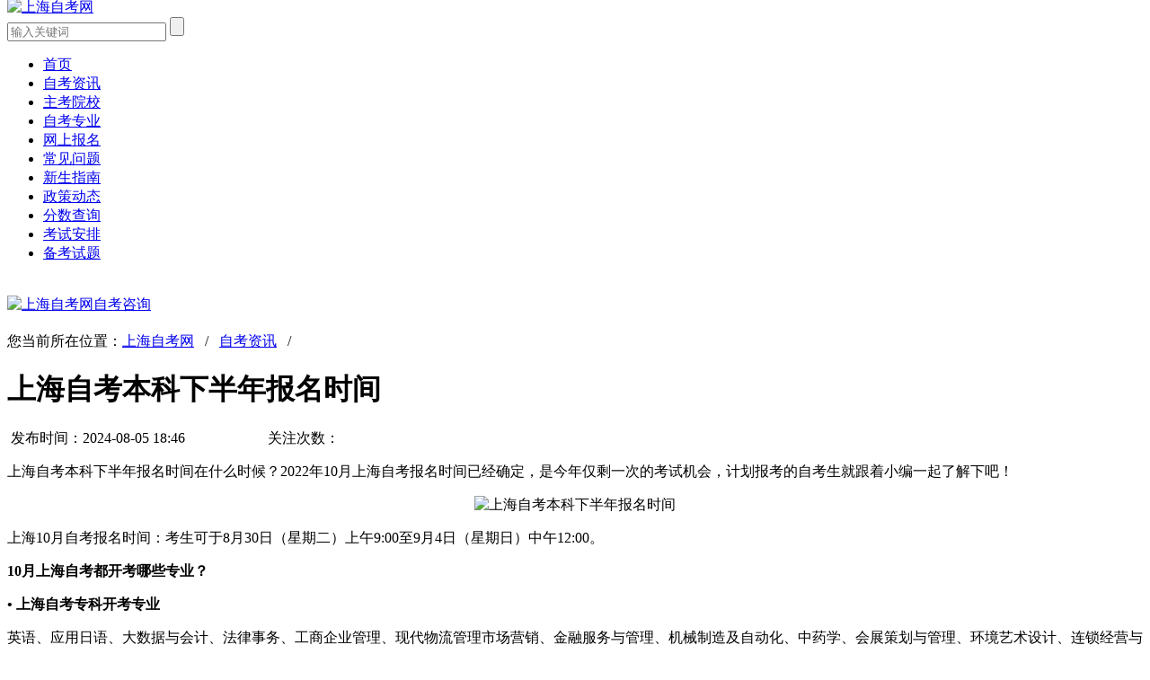

--- FILE ---
content_type: text/html
request_url: https://www.scckw.com.cn/contents/41051.html
body_size: 5271
content:
<!DOCTYPE html PUBLIC "-//W3C//DTD XHTML 1.0 Transitional//EN" "http://www.w3.org/TR/xhtml1/DTD/xhtml1-transitional.dtd">
<html xmlns="http://www.w3.org/1999/xhtml">
<head>
    <meta charset="utf-8" />
<title>上海自考本科下半年报名时间_上海自考网</title>
<meta name="Keywords" content="自考,本科,报名"  />
<meta name="Description" content="上海自考本科下半年报名时间在什么时候？2022年10月上海自考报名时间已经确定，是今年仅剩一次的考试机会，计划报考的自考生就跟着小编一起了解下吧！ 上海10月自考报名时间：考" />
<meta http-equiv="mobile-agent" content="format=xhtml;url=https://m.scckw.com.cn/contents/41051.html">
<script type="text/javascript">
var cfg_mobileurl = "https://m.scckw.com.cn";
if (window.location.toString().indexOf('pref=padindex') != -1) {} else {
    if (/AppleWebKit.*Mobile/i.test(navigator.userAgent) || (/MIDP|SymbianOS|NOKIA|SAMSUNG|LG|NEC|TCL|Alcatel|BIRD|DBTEL|Dopod|PHILIPS|HAIER|LENOVO|MOT-|Nokia|SonyEricsson|SIE-|Amoi|ZTE/.test(navigator.userAgent))) {
        if (window.location.href.indexOf("?mobile") < 0) {
            try {
                if (/Android|Windows Phone|webOS|iPhone|iPod|BlackBerry/i.test(navigator.userAgent)) {
                    var curpath = window.location.pathname;
                    var cursearch = window.location.search;
                    if(cursearch != ''){
                        curpath += cursearch;
                    }                      
                    var fullpath = cfg_mobileurl+curpath;
                    window.location.href = fullpath;
                } else if (/iPad/i.test(navigator.userAgent)) {} else {}
            } catch(e) {}
        }
    }
}
</script>
<!--[if lt IE 9]>
    <script src="http://cdn.static.runoob.com/libs/html5shiv/3.7/html5shiv.min.js"></script>
<![endif]-->
<link href="/uploads/static/zk_shanghai_pc/css/css.css" rel="stylesheet" type="text/css" />
<link rel="icon" href="/favicon.ico" type="image/x-icon">
<link rel="alternate"  media="only screen and(max-width: 640px)"  href="https://m.scckw.com.cn/contents/41051.html" >
<script type="text/javascript" src="/uploads/static/zk_shanghai_pc/js/jquery-1.8.2.min.js"></script>
<script>
(function(){
var el = document.createElement("script");
el.src = "https://lf1-cdn-tos.bytegoofy.com/goofy/ttzz/push.js?5b90b1fc2972938eb82b0fb7d74234b2094c38bf22772522b1c5d55f14dafcddc27c7653793afc860ec09761c78f644a89d4b3e4a3554884bbb78775983411b72b8d7c8c6655c9b00211740aa8a98e2e";
el.id = "ttzz";
var s = document.getElementsByTagName("script")[0];
s.parentNode.insertBefore(el, s);
})(window)
</script>
<script>
var _hmt = _hmt || [];
(function() {
  var hm = document.createElement("script");
  hm.src = "https://hm.baidu.com/hm.js?a42c2029dc16cf0e133e440da9cde0c6";
  var s = document.getElementsByTagName("script")[0]; 
  s.parentNode.insertBefore(hm, s);
})();
</script>


</head>
<body>
<header class="examination">
   <div class="width-1150"> 
     <div class="sidebar_a">
        <a href="/"><img src="/uploads/sitelogos/1906220936288937.png" height="70" style="margin-top: -10px;" alt="上海自考网" /></a>
        <div class="fr">
            <div class="seacher-box clearfix">
                <form  name="formsearch" action="/plus/search.php">
                    <input type="hidden" name="kwtype" value="0" />
                    <input type="hidden" name="typeid" value="51" />
                    <input type="text" name="q" placeholder="输入关键词"/>
                    <input type="submit" class="btn-msearch" value="" />
                </form>
            </div>
        </div>
      </div>     
   </div>
</header>
<nav class="subnav-box">
    <div class="width-1150">
        <div class="subnavn">
            <ul class="clearfix">
                <li class="fl"><a href='/'>首页</a></li> 
             
                <li class="fl"><a href='https://www.scckw.com.cn/contents/c241.html'>自考资讯</a> </li> 
             
                <li class="fl"><a href='https://www.scckw.com.cn/schools/c521.html'>主考院校</a> </li> 
             
                <li class="fl"><a href='https://www.scckw.com.cn/specialty/c541.html'>自考专业</a> </li> 
             
                <li class="fl"><a href='https://www.scckw.com.cn/baoming.html'>网上报名</a> </li> 
             
                <li class="fl"><a href='https://www.scckw.com.cn/contents/c4161.html'>常见问题</a> </li> 
             
                <li class="fl"><a href='https://www.scckw.com.cn/guide.html'>新生指南</a> </li> 
             
                <li class="fl"><a href='https://www.scckw.com.cn/contents/c101.html'>政策动态</a> </li> 
             
                <li class="fl"><a href='https://www.scckw.com.cn/contents/c91.html'>分数查询</a> </li> 
             
                <li class="fl"><a href='https://www.scckw.com.cn/contents/c4151.html'>考试安排</a> </li> 
             
                <li class="fl"><a href='https://www.scckw.com.cn/exams/c131.html'>备考试题</a> </li> 
             
            </ul>
        </div>
    </div>
</nav>

<div class="width-1150" style="padding:20px 0;"><a rel="nofollow" href="javascript:void(0);" onclick="onKST();"><img src="/uploads/static/zk_shanghai_pc/picture/shask.jpg" alt="上海自考网自考咨询" /></a></div>
<div class="width-1150 clearfix" style="margin-bottom:40px;">
    <div class="location"><img src="/uploads/static/zk_shanghai_pc/picture/location.png" width="20" height="20" alt="" />您当前所在位置：<a href='https://www.scckw.com.cn/'>上海自考网</a>&nbsp;&nbsp;&nbsp;/&nbsp;&nbsp;&nbsp;<a href='https://www.scckw.com.cn/contents/c241.html'>自考资讯</a>&nbsp;&nbsp;&nbsp;/&nbsp;&nbsp;&nbsp;</div>
    <div class="fl zxxq-det">
        <div class="zxxq-tit"><h1>上海自考本科下半年报名时间</h1>
        <p class="zxlb-detp2">
        <span><img src="/uploads/static/zk_shanghai_pc/picture/zxlb-time.jpg" alt="" />&nbsp;发布时间：2024-08-05 18:46</span>
        &nbsp;&nbsp;&nbsp;&nbsp;&nbsp;&nbsp;&nbsp;&nbsp;&nbsp;&nbsp;&nbsp;&nbsp;&nbsp;&nbsp;&nbsp;&nbsp;&nbsp;&nbsp;&nbsp;&nbsp;
        <span><img src="/uploads/static/zk_shanghai_pc/picture/focus.png" alt="" />&nbsp;关注次数：<i id="times2"></i></span>
        &nbsp;&nbsp;&nbsp;&nbsp;&nbsp;&nbsp;&nbsp;&nbsp;&nbsp;&nbsp;&nbsp;&nbsp;&nbsp;&nbsp;&nbsp;&nbsp;&nbsp;&nbsp;&nbsp;&nbsp;&nbsp;

        </p>
        </div>
        <article class="zxxq-cont"><p>上海自考本科下半年报名时间在什么时候？2022年10月上海自考报名时间已经确定，是今年仅剩一次的考试机会，计划报考的自考生就跟着小编一起了解下吧！</p>

<p style="text-align: center;"><img alt="上海自考本科下半年报名时间" src="/uploads/allimg/220922/4-2209221502121Z.jpg" style="width: 500px; height: 312px;" /></p>

<p>上海10月自考报名时间：考生可于8月30日（星期二）上午9:00至9月4日（星期日）中午12:00。</p>

<p><strong>10月上海自考都开考哪些专业？</strong></p>

<p><strong>&bull; 上海自考专科开考专业</strong></p>

<p>英语、应用日语、大数据与会计、法律事务、工商企业管理、现代物流管理市场营销、金融服务与管理、机械制造及自动化、中药学、会展策划与管理、环境艺术设计、连锁经营与管理、数控技术、交通运营管理等等。</p>

<p><strong>&bull; 上海自考本科开考专业</strong></p>

<p>汉语言文学、学前教育、护理学、行政管理、工程管理、会计学、金融学、工商管理、电子商务、市场营销、人力资源管理、小学教育、广告学、计算机科学与技术、项目管理等等。</p>

<p>若是已错过此次自考报名的同学，可别再错过4月自考了。根据往年情况，2023年上海4月自考报名预计于3月初开始。</p>

<p>以上是上海自考本科下半年报名时间的内容介绍，考生若是想要取得更多自考信息，敬请关注上海自考网。</p>
  </article>
<script type="text/javascript" src="/uploads/js/erweima.js"></script>
<script type="text/javascript" src="/uploads/js/shengming.js"></script>
   <div class="context">
    <ul>
     <li>上一篇：<a href='https://www.scckw.com.cn/contents/41022.html'>上海自考时间报名2022具体时间</a> </li>
     <li>下一篇：<a href='https://www.scckw.com.cn/contents/41054.html'>上海自考本科报名条件</a> </li>
    </ul>
   </div>
        <div class="zxxq-gjc clearfix">
            <div class="zxxq-xgtj clearfix">
                <h3>相关推荐</h3>
                <ul>
                  <li><i></i><a href="https://www.scckw.com.cn/contents/53675.html" title="2024年下半年上海自考报名官网入口">2024年下半年上海自考报名官网入口</a></li>
<li><i></i><a href="https://www.scckw.com.cn/contents/53651.html" title="2024年上海自考本科报名条件">2024年上海自考本科报名条件</a></li>
<li><i></i><a href="https://www.scckw.com.cn/contents/53650.html" title="2024年上海自考本科专业都有哪些">2024年上海自考本科专业都有哪些</a></li>
<li><i></i><a href="https://www.scckw.com.cn/contents/53649.html" title="2024年上海自考本科专业目录一览表">2024年上海自考本科专业目录一览表</a></li>
<li><i></i><a href="https://www.scckw.com.cn/contents/53648.html" title="2024年上海自考报名时间">2024年上海自考报名时间</a></li>
<li><i></i><a href="https://www.scckw.com.cn/contents/53647.html" title="2024年上海自考报名官网">2024年上海自考报名官网</a></li>
<li><i></i><a href="https://www.scckw.com.cn/contents/53646.html" title="2024年上海自考大专报名时间">2024年上海自考大专报名时间</a></li>
<li><i></i><a href="https://www.scckw.com.cn/contents/53645.html" title="2024年上海自考准考证打印">2024年上海自考准考证打印</a></li>
<li><i></i><a href="https://www.scckw.com.cn/contents/53644.html" title="2024年上海自考专科流程">2024年上海自考专科流程</a></li>
<li><i></i><a href="https://www.scckw.com.cn/contents/53643.html" title="2024年上海自考专升本报名时间">2024年上海自考专升本报名时间</a></li>

                </ul>
            </div>
        </div>
    </div>
    <aside class="fr zxlb-tj" style="margin-top: 30px;">
        <div class="zxlb-yxtj" style="margin-top: 0px;">
    <p class="tit clearfix"><b>自考热门资讯</b></p>
	<div class='as-rmd-art'><div class="clearfix"><a href='https://www.scckw.com.cn/contents/41422.html' title="2023上海交通大学自考本科官网入口">2023上海交通大学自考本科官网入口</a><time>08-05</time></div>
<div class="clearfix"><a href='https://www.scckw.com.cn/contents/41323.html' title="2023年华东师范大学自考本科官网入口">2023年华东师范大学自考本科官网入口</a><time>08-05</time></div>
<div class="clearfix"><a href='https://www.scckw.com.cn/contents/41265.html' title="复旦大学自考专升本报名官网入口">复旦大学自考专升本报名官网入口</a><time>08-05</time></div>
<div class="clearfix"><a href='https://www.scckw.com.cn/contents/42011.html' title="上海自考专升本报名时间2023">上海自考专升本报名时间2023</a><time>08-05</time></div>
<div class="clearfix"><a href='https://www.scckw.com.cn/contents/41397.html' title="2023上海复旦大学自考本科官网入口">2023上海复旦大学自考本科官网入口</a><time>08-05</time></div>
<div class="clearfix"><a href='https://www.scckw.com.cn/contents/42010.html' title="上海自考专升本报名官网入口">上海自考专升本报名官网入口</a><time>08-05</time></div>
<div class="clearfix"><a href='https://www.scckw.com.cn/contents/41325.html' title="2023年上海外国语大学自考本科官网入口">2023年上海外国语大学自考本科官网入口</a><time>08-05</time></div>
<div class="clearfix"><a href='https://www.scckw.com.cn/contents/51426.html' title="上海复旦大学继续教育学院官网">上海复旦大学继续教育学院官网</a><time>08-05</time></div>
<div class="clearfix"><a href='https://www.scckw.com.cn/contents/41852.html' title="上海华东师范大学自考本科报名入口">上海华东师范大学自考本科报名入口</a><time>08-05</time></div>
</div>
</div>

<div style="margin-top: 20px;"><a href="/contents/21246.html"><img src="/uploads/allimg/191121/1-191121161212I3.jpg" width="100%" alt="自考全方位报名流程"></a></div>

<div class="zxlb-zytj zxlb-yxtj" align="center" style="padding-top: 20px;">
    <a>上海自考学习交流①群</a>
    <a href=""><img src="/uploads/allimg/191121/ewm-smallz2.png" width="50%" alt="学历提升交流群" style="margin-top: 20px;"></a>
</div>


    </aside>    
</div>
  <!--改版底部--> 
 <footer class="foot2">
    <div class="width-1150 clearfix">
        <div class="b_div_top">
            <ul>
                <h3>院校直达</h3>
                <li><a href="https://www.scckw.com.cn/schools/48930.html" target="_blank">上海中医药大学</a></li>
<li><a href="https://www.scckw.com.cn/schools/48909.html" target="_blank">上海外国语大学</a></li>
<li><a href="https://www.scckw.com.cn/schools/17958.html" target="_blank">上海工程技术大学</a></li>
<li><a href="https://www.scckw.com.cn/schools/48927.html" target="_blank">上海大学</a></li>
<li><a href="https://www.scckw.com.cn/schools/48914.html" target="_blank">上海交通大学</a></li>
<li><a href="https://www.scckw.com.cn/schools/48929.html" target="_blank">上海对外经贸大学</a></li>
<li><a href="https://www.scckw.com.cn/schools/48928.html" target="_blank">上海工程技术大学</a></li>
<li><a href="https://www.scckw.com.cn/schools/48911.html" target="_blank">华东政法大学</a></li>
<li><a href="https://www.scckw.com.cn/schools/17946.html" target="_blank">复旦大学</a></li>
<li><a href="https://www.scckw.com.cn/schools/17951.html" target="_blank">上海财经大学</a></li>
<li><a href="https://www.scckw.com.cn/schools/17949.html" target="_blank">华东师范大学</a></li>

            </ul>
        </div> 
    </div>
</footer>

<footer class="copyright">
    <div>上海自考网 www.scckw.com.cn版权所有</div>
本站是上海自学考试网，由于政策不断变化，本站所有信息仅供参考，请以权威信息为准。上海市教育考试院咨询电话：35367070
<script>
var _hmt = _hmt || [];
(function() {
  var hm = document.createElement("script");
  hm.src = "https://hm.baidu.com/hm.js?a42c2029dc16cf0e133e440da9cde0c6";
  var s = document.getElementsByTagName("script")[0]; 
  s.parentNode.insertBefore(hm, s);
})();
</script>

    <div><a href="/aboutus.html" target="_blank" rel="nofollow">关于我们</a>|<a href="/contactus.html" target="_blank" rel="nofollow">联系我们</a>|<a href="/sitemap.html" target="_blank">网站地图</a>|&nbsp;<a href="https://beian.miit.gov.cn/" target="_blank">闽ICP备18015884号-13</a></div>
    <div><img src="/uploads/static/zk_shanghai_pc/picture/Trustworthy.png" alt="可信网站"><img src="/uploads/static/zk_shanghai_pc/picture/safe.png" alt="安全网站" style="margin-left: 10px;"></div>
</footer>

<div class="right-fix">
    <div class="right-fx-item"><a href="/baoming.html" title="上海自考网自考报名入口" target="_blank" rel="nofollow"><img src="/uploads/static/zk_shanghai_pc/newimages/register.png"><br>预报名</a></div>
    <div class="right-fx-item" id="ask-fxd-btn"><a href="javascript:void(0);" onclick="onKST();" target="_blank"  rel="nofollow"><img src="/uploads/static/zk_shanghai_pc/newimages/qq.png"></a>
        <div class="query-info"><a href="javascript:void(0);" onclick="onKST();" target="_blank"  rel="nofollow"><h3>黄老师</h3><p>9:00-22:00人工咨询服务</p></a></div>
    </div>
    <div class="right-fx-item" id="web-qrcode"><a href="javascript:void(0);"  rel="nofollow"><img src="/uploads/static/zk_shanghai_pc/newimages/qrcode.png"></a>
        <div class="fxd-qrcode"><img src="/uploads/sitelogos/1911290957549394_wx.png"><span>上海自考网公众号</span></div>
    </div>
    <div class="right-fx-item"><a href="javascript:void(0);" id="totop"  rel="nofollow"><img src="/uploads/static/zk_shanghai_pc/newimages/totop.png"></a></div>
</div>

<script src="/uploads/static/zk_shanghai_pc/js/rightfixed.js" type="text/javascript"></script>
<script type="text/javascript" src="/uploads/static/zk_shanghai_pc/js/jquery.superslide.2.1.1.js"></script>
<script type="text/javascript" src="/uploads/static/zk_shanghai_pc/js/js.js"></script>
<script  src="/plus/robme.php"></script>
<!--<script  src="/plus/huodong.js"></script>-->
<span id='times1' style="display: none;"><script src="/plus/count.php?view=yes&aid=41051&mid=4"></script></span>
<script type="text/javascript">
$( document ).ready(function() {var times1 = $('#times1').text();$("#times2").text(times1);});
 </script>
</body>
</html>
